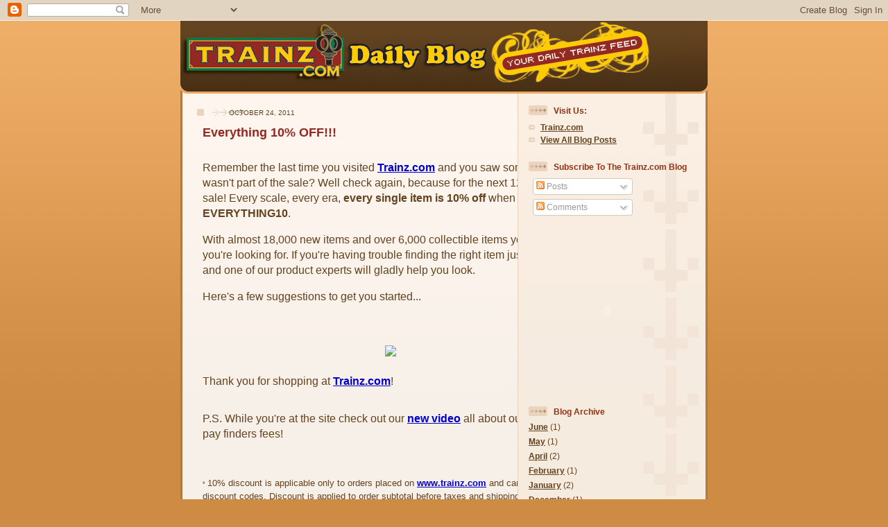

--- FILE ---
content_type: text/html; charset=UTF-8
request_url: http://blog.trainz.com/2011/10/everything-10-off.html?showComment=1644237211479
body_size: 14717
content:
<!DOCTYPE html>
<html dir='ltr' xmlns='http://www.w3.org/1999/xhtml' xmlns:b='http://www.google.com/2005/gml/b' xmlns:data='http://www.google.com/2005/gml/data' xmlns:expr='http://www.google.com/2005/gml/expr'>
<head>
<link href='https://www.blogger.com/static/v1/widgets/2944754296-widget_css_bundle.css' rel='stylesheet' type='text/css'/>
<meta content='text/html; charset=UTF-8' http-equiv='Content-Type'/>
<meta content='blogger' name='generator'/>
<link href='http://blog.trainz.com/favicon.ico' rel='icon' type='image/x-icon'/>
<link href='http://blog.trainz.com/2011/10/everything-10-off.html' rel='canonical'/>
<link rel="alternate" type="application/atom+xml" title="Trainz.com Blog - Atom" href="http://blog.trainz.com/feeds/posts/default" />
<link rel="alternate" type="application/rss+xml" title="Trainz.com Blog - RSS" href="http://blog.trainz.com/feeds/posts/default?alt=rss" />
<link rel="service.post" type="application/atom+xml" title="Trainz.com Blog - Atom" href="https://www.blogger.com/feeds/8705642795093231132/posts/default" />

<link rel="alternate" type="application/atom+xml" title="Trainz.com Blog - Atom" href="http://blog.trainz.com/feeds/2569741016333050514/comments/default" />
<!--Can't find substitution for tag [blog.ieCssRetrofitLinks]-->
<link href='http://ris.res-x.com/image.aspx?appid=trainz01&userid=stephanie@trainz.com&index=1&scheme=email_rr&campaignid=market2P&topcategory=Trains-' rel='image_src'/>
<meta content='http://blog.trainz.com/2011/10/everything-10-off.html' property='og:url'/>
<meta content='Everything 10% OFF!!!' property='og:title'/>
<meta content='Remember the last time you visited Trainz.com  and you saw something you really wanted, but it wasn&#39;t part of the sale? Well check again, be...' property='og:description'/>
<meta content='https://lh3.googleusercontent.com/blogger_img_proxy/[base64]w1200-h630-p-k-no-nu' property='og:image'/>
<title>Trainz.com Blog: Everything 10% OFF!!!</title>
<style id='page-skin-1' type='text/css'><!--
/*
-----------------------------------------------
Blogger Template Style
Name: 	  Thisaway
Designer: Dan Rubin
URL:      www.superfluousbanter.org
Date:     29 Feb 2004
Updated by: Blogger Team
----------------------------------------------- */
/* Variable definitions
====================
<Variable name="textColor" description="Text Color"
type="color" default="#634320">
<Variable name="blogTitleColor" description="Blog Title Color"
type="color" default="#fef6ee">
<Variable name="blogDescriptionColor" description="Blog Description Color"
type="color" default="#fef6ee">
<Variable name="postTitleColor" description="Post Title Color"
type="color" default="#ba8247">
<Variable name="dateHeaderColor" description="Date Header Color"
type="color" default="#c8ab8f">
<Variable name="sidebarHeaderColor" description="Sidebar Title Color"
type="color" default="#bd9e80">
<Variable name="mainLinkColor" description="Link Color"
type="color" default="#bf4e27">
<Variable name="mainVisitedLinkColor" description="Visited Link Color"
type="color" default="#8f3213">
<Variable name="sidebarLinkColor" description="Sidebar Link Color"
type="color" default="#e2a059">
<Variable name="sidebarVisitedLinkColor"
description="Sidebar Visited Link Color"
type="color" default="#ba742a">
<Variable name="bodyFont" description="Text Font"
type="font" default="normal normal 100% Helvetica,Arial,Verdana,'Trebuchet MS', Sans-serif">
<Variable name="headerFont" description="Sidebar Title Font"
type="font"
default="normal bold 100% Helvetica,Arial,Verdana,'Trebuchet MS', Sans-serif">
<Variable name="pageTitleFont" description="Blog Title Font"
type="font"
default="normal bold 200% Helvetica,Arial,Verdana,'Trebuchet MS', Sans-serif">
<Variable name="blogDescriptionFont" description="Blog Description Font"
type="font"
default="normal normal 80% Helvetica,Arial,Verdana,'Trebuchet MS', Sans-serif">
<Variable name="startSide" description="Start side in blog language"
type="automatic" default="left">
<Variable name="endSide" description="End side in blog language"
type="automatic" default="right">
*/
/* global
----------------------------------------------- */
body {
margin: 0;
text-align: center;
min-width: 760px;
background: #ce8b43 url(http://www.blogblog.com/thisaway/bg_body.gif) repeat-x left top;
color: #634320;
font-size: small;
}
blockquote {
margin: 0;
padding-top: 0;
padding-right: 10px;
padding-bottom: 0;
padding-left: 10px;
border-left: 6px solid #f7e8d8;
border-right: 6px solid #f7e8d8;
color: #942923;
}
code {
color: #942923;
}
hr {
display: none;
}
/* layout
----------------------------------------------- */
#outer-wrapper {
margin: 0 auto;
width: 760px;
text-align: left;
font: normal normal 100% Helvetica,Arial,Verdana,'Trebuchet MS', Sans-serif;
}
#header-wrapper {
padding-bottom: 15px;
background: url(http://www.blogblog.com/thisaway/bg_header_bottom.gif) no-repeat left bottom;
}
#header {
background: #634320 url(http://www.blogblog.com/thisaway/bg_header.gif) repeat-x left bottom;
}
#content-wrapper {
position: relative;
width: 760px;
background: #f7f0e9 url(http://www.blogblog.com/thisaway/bg_main_wrapper.gif) repeat-y left top;
}
#main-wrapper {
display: inline; /* fixes a strange ie margin bug */
float: left;
margin-top: 0;
margin-right: 0;
margin-bottom: 0;
margin-left: 3px;
padding: 0;
width: 483px;
word-wrap: break-word; /* fix for long text breaking sidebar float in IE */
overflow: hidden;     /* fix for long non-text content breaking IE sidebar float */
}
#main {
padding-top: 22px;
padding-right: 8px;
padding-bottom: 0;
padding-left: 8px;
background: url(http://www.blogblog.com/thisaway/bg_content.gif) repeat-x left top;
}
.post {
margin-top: 5px;
margin-right: 8px;
margin-bottom: 25px;
margin-left: 21px;
padding: 5;
border-bottom: 5px solid #f7e8d8;
}
#comments {
margin-top: 0;
margin-right: 16px;
margin-bottom: 14px;
margin-left: 29px;
padding: 10px;
border: 1px solid #f0e0ce;
background-color: #f5ede4;
}
#sidebar-wrapper {
display: inline; /* fixes a strange ie margin bug */
float: right;
margin-top: 0;
margin-right: 3px;
margin-bottom: 0;
margin-left: 0;
width: 269px;
color: #634320;
line-height: 1.4em;
font-size: 90%;
background: url(http://www.blogblog.com/thisaway/bg_sidebar.gif) repeat-x left top;
word-wrap: break-word; /* fix for long text breaking sidebar float in IE */
overflow: hidden;     /* fix for long non-text content breaking IE sidebar float */
}
#sidebar {
padding-top: 7px;
padding-right: 11px;
padding-bottom: 0;
padding-left: 14px;
background: url(http://www.blogblog.com/thisaway/bg_sidebar_arrow.gif) repeat-y 179px 0;
}
#sidebar .widget {
margin-bottom: 20px;
}
#footer-wrapper {
padding-top: 15px;
background: url(http://www.blogblog.com/thisaway/bg_footer_top.gif) no-repeat left top;
clear: both;
}
#footer {
background: #493015 url(http://www.blogblog.com/thisaway/bg_footer.gif) repeat-x left top;
text-align: center;
min-height: 2em;
}
/* headings
----------------------------------------------- */
#header h1 {
margin: 0;
padding-top: 24px;
padding-right: 0;
padding-bottom: 0;
padding-left: 84px;
background: url(http://www.blogblog.com/thisaway/icon_header_left.gif) no-repeat 16px 26px;
}
h2.date-header {
margin: 0;
padding-top: 0;
padding-right: 0;
padding-bottom: 0;
padding-left: 29px;
text-transform: uppercase;
color: #634320;
background: url(http://www.blogblog.com/thisaway/icon_date.gif) no-repeat 13px 0;
font-size: 80%;
font-weight: normal;
}
.date-header span {
margin-top: 0;
margin-right: 0;
margin-bottom: 0;
margin-left: 5px;
padding-top: 0;
padding-right: 25px;
padding-bottom: 0;
padding-left: 25px;
background: url(http://www.blogblog.com/thisaway/bg_date.gif) no-repeat left 0;
}
.sidebar h2 {
padding-top: 1px;
padding-right: 0;
padding-bottom: 0;
padding-left: 36px;
color: #8f3213;
background: url(http://www.blogblog.com/thisaway/icon_sidebar_heading_left.gif) no-repeat left 45%;
font: normal bold 100% Helvetica,Arial,Verdana,'Trebuchet MS', Sans-serif;
}
.sidebar .Profile h2 {
color: #957252;
background: url(http://www.blogblog.com/thisaway/icon_sidebar_profileheading_left.gif) no-repeat left 45%;
}
.post h3 {
margin-top: 13px;
margin-right: 0;
margin-bottom: 13px;
margin-left: 0;
padding: 0;
color: #942923;
font-size: 140%;
}
.post h3 a, .post h3 a:visited {
color: #942923;
}
#comments h4 {
margin-top: 0;
font-size: 120%;
}
/* text
----------------------------------------------- */
#header h1 {
color: #fef6ee;
font: normal bold 200% Helvetica,Arial,Verdana,'Trebuchet MS', Sans-serif;
}
#header .description {
margin: 0;
padding-top: 7px;
padding-right: 16px;
padding-bottom: 0;
padding-left: 84px;
color: #fef6ee;
font: normal normal 80% Helvetica,Arial,Verdana,'Trebuchet MS', Sans-serif;
}
.post-body p {
line-height: 1.4em;
/* Fix bug in IE5/Win with italics in posts */
height: 1%;
overflow: visible;
}
.post-footer {
margin-top: 10px;
font-size: 80%;
color: #634320;
}
.uncustomized-post-template .post-footer {
text-align: right;
}
.uncustomized-post-template .post-footer .post-author,
.uncustomized-post-template .post-footer .post-timestamp {
display: block;
float: left;
text-align: left;
margin-right: 4px;
}
p.comment-author {
font-size: 83%;
}
.deleted-comment {
font-style:italic;
color:gray;
}
.comment-body p {
line-height: 1.4em;
}
.feed-links {
clear: both;
line-height: 2.5em;
margin-bottom: 0.5em;
margin-left: 29px;
}
#footer .widget {
margin: 0;
padding-top: 0;
padding-right: 0;
padding-bottom: 15px;
padding-left: 55px;
color: #fef6ee;
font-size: 90%;
line-height: 1.4em;
background: url(http://www.blogblog.com/thisaway/icon_footer.gif) no-repeat 16px 0;
}
/* lists
----------------------------------------------- */
.post ul {
padding-left: 32px;
list-style-type: none;
line-height: 1.4em;
}
.post li {
padding-top: 0;
padding-right: 0;
padding-bottom: 4px;
padding-left: 17px;
background: url(http://www.blogblog.com/thisaway/icon_list_item_left.gif) no-repeat left 3px;
}
#comments ul {
margin: 0;
padding: 0;
list-style-type: none;
}
#comments li {
padding-top: 0;
padding-right: 0;
padding-bottom: 1px;
padding-left: 17px;
background: url(http://www.blogblog.com/thisaway/icon_comment_left.gif) no-repeat left 3px;
}
.sidebar ul {
padding: 0;
list-style-type: none;
line-height: 1.2em;
margin-left: 0;
}
.sidebar li {
padding-top: 0;
padding-right: 0;
padding-bottom: 4px;
padding-left: 17px;
background: url(http://www.blogblog.com/thisaway/icon_list_item.gif) no-repeat left 3px;
}
#blog-pager-newer-link {
float: left;
margin-left: 29px;
}
#blog-pager-older-link {
float: right;
margin-right: 16px;
}
#blog-pager {
text-align: center;
}
/* links
----------------------------------------------- */
a {
color: #bf4e27;
font-weight: bold;
}
a:hover {
color: #8f3213;
}
a.comment-link {
/* ie5.0/win doesn't apply padding to inline elements,
so we hide these two declarations from it */
background/* */:/**/url(http://www.blogblog.com/thisaway/icon_comment_left.gif) no-repeat left 45%;
padding-left: 14px;
}
html>body a.comment-link {
/* respecified, for ie5/mac's benefit */
background: url(http://www.blogblog.com/thisaway/icon_comment_left.gif) no-repeat left 45%;
padding-left: 14px;
}
.sidebar a {
color: #634320;
}
.sidebar a:hover {
color: #ba742a;
}
#header h1 a {
color: #fef6ee;
text-decoration: none;
}
#header h1 a:hover {
color: #d9c6b4;
}
.post h3 a {
text-decoration: none;
}
a img {
border-width: 0;
}
.clear {
clear: both;
line-height: 0;
height: 0;
}
.profile-textblock {
clear: both;
margin-bottom: 10px;
margin-left: 0;
}
.profile-img {
float: left;
margin-top: 0;
margin-right: 5px;
margin-bottom: 5px;
margin-left: 0;
padding: 3px;
border: 1px solid #ebd4bd;
}
.profile-link {
padding-top: 0;
padding-right: 0;
padding-bottom: 0;
padding-left: 17px;
background: url(http://www.blogblog.com/thisaway_blue/icon_profile_left.gif) no-repeat left 0;
}
/** Page structure tweaks for layout editor wireframe */
body#layout #main,
body#layout #sidebar {
padding: 0;
}

--></style>
<link href='https://www.blogger.com/dyn-css/authorization.css?targetBlogID=8705642795093231132&amp;zx=42895659-67fb-49dd-9ac1-edbec94c33de' media='none' onload='if(media!=&#39;all&#39;)media=&#39;all&#39;' rel='stylesheet'/><noscript><link href='https://www.blogger.com/dyn-css/authorization.css?targetBlogID=8705642795093231132&amp;zx=42895659-67fb-49dd-9ac1-edbec94c33de' rel='stylesheet'/></noscript>
<meta name='google-adsense-platform-account' content='ca-host-pub-1556223355139109'/>
<meta name='google-adsense-platform-domain' content='blogspot.com'/>

<!-- data-ad-client=ca-pub-6222334018883029 -->

</head>
<body>
<div class='navbar section' id='navbar'><div class='widget Navbar' data-version='1' id='Navbar1'><script type="text/javascript">
    function setAttributeOnload(object, attribute, val) {
      if(window.addEventListener) {
        window.addEventListener('load',
          function(){ object[attribute] = val; }, false);
      } else {
        window.attachEvent('onload', function(){ object[attribute] = val; });
      }
    }
  </script>
<div id="navbar-iframe-container"></div>
<script type="text/javascript" src="https://apis.google.com/js/platform.js"></script>
<script type="text/javascript">
      gapi.load("gapi.iframes:gapi.iframes.style.bubble", function() {
        if (gapi.iframes && gapi.iframes.getContext) {
          gapi.iframes.getContext().openChild({
              url: 'https://www.blogger.com/navbar/8705642795093231132?po\x3d2569741016333050514\x26origin\x3dhttp://blog.trainz.com',
              where: document.getElementById("navbar-iframe-container"),
              id: "navbar-iframe"
          });
        }
      });
    </script><script type="text/javascript">
(function() {
var script = document.createElement('script');
script.type = 'text/javascript';
script.src = '//pagead2.googlesyndication.com/pagead/js/google_top_exp.js';
var head = document.getElementsByTagName('head')[0];
if (head) {
head.appendChild(script);
}})();
</script>
</div></div>
<div id='outer-wrapper'><div id='wrap2'>
<!-- skip links for text browsers -->
<span id='skiplinks' style='display:none;'>
<a href='#main'>skip to main </a> |
      <a href='#sidebar'>skip to sidebar</a>
</span>
<div id='header-wrapper'>
<div class='header section' id='header'><div class='widget Header' data-version='1' id='Header1'>
<div id='header-inner'>
<a href='http://blog.trainz.com/' style='display: block'>
<img alt='Trainz.com Blog' height='90px; ' id='Header1_headerimg' src='http://local.trainz.com/images/dailyblog.gif' style='display: block' width='730px; '/>
</a>
</div>
</div></div>
</div>
<div id='content-wrapper'>
<div id='crosscol-wrapper' style='text-align:center'>
<div class='crosscol no-items section' id='crosscol'></div>
</div>
<div id='main-wrapper'>
<div class='main section' id='main'><div class='widget Blog' data-version='1' id='Blog1'>
<div class='blog-posts hfeed'>

          <div class="date-outer">
        
<h2 class='date-header'><span>October 24, 2011</span></h2>

          <div class="date-posts">
        
<div class='post-outer'>
<div class='post hentry uncustomized-post-template' itemprop='blogPost' itemscope='itemscope' itemtype='http://schema.org/BlogPosting'>
<meta content='http://ris.res-x.com/image.aspx?appid=trainz01&userid=stephanie@trainz.com&index=1&scheme=email_rr&campaignid=market2P&topcategory=Trains-' itemprop='image_url'/>
<meta content='8705642795093231132' itemprop='blogId'/>
<meta content='2569741016333050514' itemprop='postId'/>
<a name='2569741016333050514'></a>
<h3 class='post-title entry-title' itemprop='name'>
Everything 10% OFF!!!
</h3>
<div class='post-header'>
<div class='post-header-line-1'></div>
</div>
<div class='post-body entry-content' id='post-body-2569741016333050514' itemprop='description articleBody'>
<div style="text-align: -webkit-auto;"><span class="Apple-style-span" style="border-collapse: collapse; font-family: arial, sans-serif; font-size: 13px; "><table align="center" border="0" cellpadding="0" cellspacing="0" style="width: 650px; "><tbody><tr style="font-family: Verdana, Arial, Helvetica, sans-serif; font-size: 12pt; font-style: normal; font-weight: normal; "><td colspan="2" style="margin-top: 0px; margin-right: 0px; margin-bottom: 0px; margin-left: 0px; font-family: arial, sans-serif; "><p style="font-family: Verdana, Arial, Helvetica, sans-serif; font-size: 12pt; font-style: normal; font-weight: normal; font-variant: normal; ">Remember the last time you visited <a href="http://www.trainz.com/" style="color: rgb(0, 0, 204); " target="_blank" title="Trainz.com">Trainz.com</a> and you saw something you really wanted, but it wasn't part of the sale? Well check again, because for the next 12 days everything at <a href="http://www.trainz.com/" style="color: rgb(0, 0, 204); " target="_blank" title="Trainz.com">Trainz.com</a> is on sale! Every scale, every era, <strong>every single item is 10% off</strong> when you use the coupon code <strong>EVERYTHING10</strong>.</p><p style="font-family: Verdana, Arial, Helvetica, sans-serif; font-size: 12pt; font-style: normal; font-weight: normal; font-variant: normal; ">With almost 18,000 new items and over 6,000 collectible items you're almost guaranteed to find what you're looking for. If you're having trouble finding the right item just give us a call <a href="tel:%28866-285-5840%20Ext%202" style="color: rgb(0, 0, 204); " target="_blank" value="+18662855840">(866-285-5840 Ext 2</a>) and one of our product experts will gladly help you look.</p><p style="font-family: Verdana, Arial, Helvetica, sans-serif; font-size: 12pt; font-style: normal; font-weight: normal; font-variant: normal; ">Here's a few suggestions to get you started...</p><p style="font-family: Verdana, Arial, Helvetica, sans-serif; font-size: 12pt; font-style: normal; font-weight: normal; font-variant: normal; "><br /></p><table border="0" cellpadding="0" cellspacing="5" style="width: 721px; "><tbody><tr><td valign="top" width="25%" style="margin-top: 0px; margin-right: 0px; margin-bottom: 0px; margin-left: 0px; font-family: arial, sans-serif; "><div align="center"><span><a href="http://ris.res-x.com/?appid=trainz01&amp;index=1&amp;userid=stephanie@trainz.com&amp;scheme=email_rr&amp;campaignid=market2P" style="color: rgb(0, 0, 204); " target="_blank"><img border="0" src="http://ris.res-x.com/image.aspx?appid=trainz01&amp;userid=stephanie@trainz.com&amp;index=1&amp;scheme=email_rr&amp;campaignid=market2P&amp;topcategory=Trains-" /></a></span></div></td><td valign="top" width="25%" style="margin-top: 0px; margin-right: 0px; margin-bottom: 0px; margin-left: 0px; font-family: arial, sans-serif; "><div align="center"><span><a href="http://ris.res-x.com/?appid=trainz01&amp;index=2&amp;userid=stephanie@trainz.com&amp;scheme=email_rr&amp;campaignid=market2P" style="color: rgb(0, 0, 204); " target="_blank"><img border="0" src="http://ris.res-x.com/image.aspx?appid=trainz01&amp;userid=stephanie@trainz.com&amp;index=2&amp;scheme=email_rr&amp;campaignid=market2P&amp;topcategory=Trains-" /></a></span></div></td><td valign="top" width="25%" style="margin-top: 0px; margin-right: 0px; margin-bottom: 0px; margin-left: 0px; font-family: arial, sans-serif; "><div align="center"><span><a href="http://ris.res-x.com/?appid=trainz01&amp;index=3&amp;userid=stephanie@trainz.com&amp;scheme=email_rr&amp;campaignid=market2P" style="color: rgb(0, 0, 204); " target="_blank"><img border="0" src="http://ris.res-x.com/image.aspx?appid=trainz01&amp;userid=stephanie@trainz.com&amp;index=3&amp;scheme=email_rr&amp;campaignid=market2P&amp;topcategory=Trains-" /></a></span></div></td><td valign="top" width="25%" style="margin-top: 0px; margin-right: 0px; margin-bottom: 0px; margin-left: 0px; font-family: arial, sans-serif; "><div align="center"><span><a href="http://ris.res-x.com/?appid=trainz01&amp;index=4&amp;userid=stephanie@trainz.com&amp;scheme=email_rr&amp;campaignid=market2P" style="color: rgb(0, 0, 204); " target="_blank"><img border="0" src="http://ris.res-x.com/image.aspx?appid=trainz01&amp;userid=stephanie@trainz.com&amp;index=4&amp;scheme=email_rr&amp;campaignid=market2P&amp;topcategory=Trains-" /></a></span></div></td></tr></tbody></table><br />Thank you for shopping at <a href="http://model-trains.trainz.com/search?p=Q&amp;lbc=trainz&amp;ts=custom&amp;w=INSTOCK15&amp;af=&amp;method=and&amp;view=list&amp;isort=sortpercentsaved" style="color: rgb(0, 0, 204); " target="_blank" title="Trainz.com">Trainz.com</a>!<br /><br /><p></p><p style="font-family: Verdana, Arial, Helvetica, sans-serif; font-size: 12pt; font-style: normal; font-weight: normal; font-variant: normal; ">P.S. While you're at the site check out our <a href="http://www.trainz.com/skins/Skin_7/sell-your-trains.html" style="color: rgb(0, 0, 204); " target="_blank" title="New Buying Video!">new video</a> all about our buying process. Remember... We pay finders fees!<br /><br /></p></td></tr><tr><td colspan="2" style="margin-top: 0px; margin-right: 0px; margin-bottom: 0px; margin-left: 0px; font-family: arial, sans-serif; "><hr /></td></tr><tr><td colspan="2" style="margin-top: 0px; margin-right: 0px; margin-bottom: 0px; margin-left: 0px; font-family: arial, sans-serif; "><p><span style="font-size: xx-small; ">* </span>10% discount is applicable only to orders placed on <a href="http://www.trainz.com/" style="color: rgb(0, 0, 204); " target="_blank">www.trainz.com</a> and cannot be combined with any other offers or discount codes. Discount is applied to order subtotal before taxes and shipping. This offer does not apply to orders placed via eBay, or to items available via our pre-order website. Coupon code must be used at time of checkout to receive discount. Offer good now through November 1, 2011.</p></td></tr></tbody></table></span></div><span class="Apple-style-span" style="border-collapse: collapse; font-family: arial, sans-serif; font-size: 13px; "></span>
<div style='clear: both;'></div>
</div>
<div class='post-footer'>
<div class='post-footer-line post-footer-line-1'>
<span class='post-author vcard'>
Posted by
<span class='fn' itemprop='author' itemscope='itemscope' itemtype='http://schema.org/Person'>
<span itemprop='name'>Anonymous</span>
</span>
</span>
<span class='post-timestamp'>
at
<meta content='http://blog.trainz.com/2011/10/everything-10-off.html' itemprop='url'/>
<a class='timestamp-link' href='http://blog.trainz.com/2011/10/everything-10-off.html' rel='bookmark' title='permanent link'><abbr class='published' itemprop='datePublished' title='2011-10-24T13:27:00-04:00'>1:27&#8239;PM</abbr></a>
</span>
<span class='post-comment-link'>
</span>
<span class='post-icons'>
<span class='item-action'>
<a href='https://www.blogger.com/email-post/8705642795093231132/2569741016333050514' title='Email Post'>
<img alt='' class='icon-action' height='13' src='https://resources.blogblog.com/img/icon18_email.gif' width='18'/>
</a>
</span>
<span class='item-control blog-admin pid-1532722990'>
<a href='https://www.blogger.com/post-edit.g?blogID=8705642795093231132&postID=2569741016333050514&from=pencil' title='Edit Post'>
<img alt='' class='icon-action' height='18' src='https://resources.blogblog.com/img/icon18_edit_allbkg.gif' width='18'/>
</a>
</span>
</span>
<div class='post-share-buttons goog-inline-block'>
</div>
</div>
<div class='post-footer-line post-footer-line-2'>
<span class='post-labels'>
</span>
</div>
<div class='post-footer-line post-footer-line-3'>
<span class='post-location'>
</span>
</div>
</div>
</div>
<div class='comments' id='comments'>
<a name='comments'></a>
<h4>19 comments:</h4>
<div id='Blog1_comments-block-wrapper'>
<dl class='avatar-comment-indent' id='comments-block'>
<dt class='comment-author ' id='c3537802192002800212'>
<a name='c3537802192002800212'></a>
<div class="avatar-image-container avatar-stock"><span dir="ltr"><a href="https://www.blogger.com/profile/07459485385044409162" target="" rel="nofollow" onclick="" class="avatar-hovercard" id="av-3537802192002800212-07459485385044409162"><img src="//www.blogger.com/img/blogger_logo_round_35.png" width="35" height="35" alt="" title="Manoj Gupta">

</a></span></div>
<a href='https://www.blogger.com/profile/07459485385044409162' rel='nofollow'>Manoj Gupta</a>
said...
</dt>
<dd class='comment-body' id='Blog1_cmt-3537802192002800212'>
<p>
very interesting, good job and thanks for sharing such a good blog.<br /><a href="https://www.rogws.com/index.php" title="RO water purifier with alkaline" rel="nofollow">Best Water Purifier and Alkaline Water Ionizer</a><br /><br /><br /><br /><br /><br /><br /><br /><br /><br /><br /><br /><br />
</p>
</dd>
<dd class='comment-footer'>
<span class='comment-timestamp'>
<a href='http://blog.trainz.com/2011/10/everything-10-off.html?showComment=1608465388046#c3537802192002800212' title='comment permalink'>
December 20, 2020 at 6:56&#8239;AM
</a>
<span class='item-control blog-admin pid-491007800'>
<a class='comment-delete' href='https://www.blogger.com/comment/delete/8705642795093231132/3537802192002800212' title='Delete Comment'>
<img src='https://resources.blogblog.com/img/icon_delete13.gif'/>
</a>
</span>
</span>
</dd>
<dt class='comment-author ' id='c1734888242917972002'>
<a name='c1734888242917972002'></a>
<div class="avatar-image-container avatar-stock"><span dir="ltr"><a href="https://internation.in" target="" rel="nofollow" onclick=""><img src="//resources.blogblog.com/img/blank.gif" width="35" height="35" alt="" title="Internation">

</a></span></div>
<a href='https://internation.in' rel='nofollow'>Internation</a>
said...
</dt>
<dd class='comment-body' id='Blog1_cmt-1734888242917972002'>
<p>
Thanks for sharing nice stuff.
</p>
</dd>
<dd class='comment-footer'>
<span class='comment-timestamp'>
<a href='http://blog.trainz.com/2011/10/everything-10-off.html?showComment=1614409278421#c1734888242917972002' title='comment permalink'>
February 27, 2021 at 2:01&#8239;AM
</a>
<span class='item-control blog-admin pid-1532722990'>
<a class='comment-delete' href='https://www.blogger.com/comment/delete/8705642795093231132/1734888242917972002' title='Delete Comment'>
<img src='https://resources.blogblog.com/img/icon_delete13.gif'/>
</a>
</span>
</span>
</dd>
<dt class='comment-author ' id='c1472429374917325828'>
<a name='c1472429374917325828'></a>
<div class="avatar-image-container avatar-stock"><span dir="ltr"><a href="https://www.blogger.com/profile/12300622455684150663" target="" rel="nofollow" onclick="" class="avatar-hovercard" id="av-1472429374917325828-12300622455684150663"><img src="//www.blogger.com/img/blogger_logo_round_35.png" width="35" height="35" alt="" title="9xflix">

</a></span></div>
<a href='https://www.blogger.com/profile/12300622455684150663' rel='nofollow'>9xflix</a>
said...
</dt>
<dd class='comment-body' id='Blog1_cmt-1472429374917325828'>
<p>
ty for this post<br /><br /><br /><br /> <a href="https://9xflixs.xyz/free-fire-redeem-code-today/" rel="nofollow">Free Fire Redeem Code</a> 
</p>
</dd>
<dd class='comment-footer'>
<span class='comment-timestamp'>
<a href='http://blog.trainz.com/2011/10/everything-10-off.html?showComment=1635878398746#c1472429374917325828' title='comment permalink'>
November 2, 2021 at 2:39&#8239;PM
</a>
<span class='item-control blog-admin pid-1147511651'>
<a class='comment-delete' href='https://www.blogger.com/comment/delete/8705642795093231132/1472429374917325828' title='Delete Comment'>
<img src='https://resources.blogblog.com/img/icon_delete13.gif'/>
</a>
</span>
</span>
</dd>
<dt class='comment-author ' id='c5951086600970220534'>
<a name='c5951086600970220534'></a>
<div class="avatar-image-container vcard"><span dir="ltr"><a href="https://www.blogger.com/profile/10312850799801040599" target="" rel="nofollow" onclick="" class="avatar-hovercard" id="av-5951086600970220534-10312850799801040599"><img src="https://resources.blogblog.com/img/blank.gif" width="35" height="35" class="delayLoad" style="display: none;" longdesc="//blogger.googleusercontent.com/img/b/R29vZ2xl/AVvXsEji0B1DSXqDWuGrLECuPHI139PBZCsiFL2lTB-7TDQoAMW_ju43t4C-fvPsh6r6VFOxJ4MqwYuG2tPzlmCMrVWoq_4W1rkUgcY0QdAQVcH1z2adCZxc4YwBEYUzm915Jg/s45-c/me.jpg" alt="" title="Editorial Staff">

<noscript><img src="//blogger.googleusercontent.com/img/b/R29vZ2xl/AVvXsEji0B1DSXqDWuGrLECuPHI139PBZCsiFL2lTB-7TDQoAMW_ju43t4C-fvPsh6r6VFOxJ4MqwYuG2tPzlmCMrVWoq_4W1rkUgcY0QdAQVcH1z2adCZxc4YwBEYUzm915Jg/s45-c/me.jpg" width="35" height="35" class="photo" alt=""></noscript></a></span></div>
<a href='https://www.blogger.com/profile/10312850799801040599' rel='nofollow'>Editorial Staff</a>
said...
</dt>
<dd class='comment-body' id='Blog1_cmt-5951086600970220534'>
<p>
Wow! nice article thanks for a informative article. I would surely share this information with my friends<a href="https://www.mstvlife.com/2022/01/filmyhit-2022-free-hd-filmyhit-punjabi-movies.html" rel="nofollow">Filmyhit </a><br /><a href="https://www.mstvlife.com/2022/01/dvdvilla-2022-latest-dvdvillain.html" rel="nofollow">DVDVilla </a><br /><a href="https://www.mstvlife.com/2022/01/movieswood-2022-latest-telugu-movie.html" rel="nofollow">Movieswood </a><br /><a href="https://www.mstvlife.com/2022/01/hdmovieshub-2022-download-300mb-720p.html" rel="nofollow">HDMoviesHub 2022 </a><br /><a href="https://www.mstvlife.com/2022/01/bollyshare-2022-bollyshareonline.html" rel="nofollow">Bollyshare </a><br /> <a href="https://www.mstvlife.com/2022/01/jio-rockers-2022-tamil-dubbed-movies.html" rel="nofollow">Jio Rockers </a>
</p>
</dd>
<dd class='comment-footer'>
<span class='comment-timestamp'>
<a href='http://blog.trainz.com/2011/10/everything-10-off.html?showComment=1642580780930#c5951086600970220534' title='comment permalink'>
January 19, 2022 at 3:26&#8239;AM
</a>
<span class='item-control blog-admin pid-872176290'>
<a class='comment-delete' href='https://www.blogger.com/comment/delete/8705642795093231132/5951086600970220534' title='Delete Comment'>
<img src='https://resources.blogblog.com/img/icon_delete13.gif'/>
</a>
</span>
</span>
</dd>
<dt class='comment-author ' id='c3530638130734338176'>
<a name='c3530638130734338176'></a>
<div class="avatar-image-container avatar-stock"><span dir="ltr"><a href="https://www.blogger.com/profile/10735128979375119267" target="" rel="nofollow" onclick="" class="avatar-hovercard" id="av-3530638130734338176-10735128979375119267"><img src="//www.blogger.com/img/blogger_logo_round_35.png" width="35" height="35" alt="" title="Unknown">

</a></span></div>
<a href='https://www.blogger.com/profile/10735128979375119267' rel='nofollow'>Unknown</a>
said...
</dt>
<dd class='comment-body' id='Blog1_cmt-3530638130734338176'>
<p>
Thanks for this post. It is very interesting and joyful experiment.<br /><br /><a href="https://www.mstvlife.com/2022/01/katmoviehd-2022-latest-katmoviehd.html" rel="nofollow">KatmovieHD </a><br /><a href="https://www.mstvlife.com/2022/01/moviespur-2022-free-hd-moviespur-new-movies-download.html" rel="nofollow">Moviespur</a><br /><a href="https://www.mstvlife.com/2022/01/dvdplay-club-2022-dvdplay-in-malayalam-movies-download.html" rel="nofollow">DVDPLay</a><br /><br />     <a href="https://www.mstvlife.com/2022/01/todaypk-2022-latest-hd-telugu-bollywood.html" rel="nofollow">Todaypk </a><br /><a href="https://www.mstvlife.com/2022/01/123movies-2022-free-hd-123movies.html" rel="nofollow">123Movies </a><br /><a href="https://www.mstvlife.com/2022/01/7starhd-2022-free-hd-mp4-movies.html" rel="nofollow">7StarHD </a><br /><a href="https://www.mstvlife.com/2022/01/9xmovies-2022-hd-mp4.html" rel="nofollow">9xMovies </a>
</p>
</dd>
<dd class='comment-footer'>
<span class='comment-timestamp'>
<a href='http://blog.trainz.com/2011/10/everything-10-off.html?showComment=1642580914603#c3530638130734338176' title='comment permalink'>
January 19, 2022 at 3:28&#8239;AM
</a>
<span class='item-control blog-admin pid-457880878'>
<a class='comment-delete' href='https://www.blogger.com/comment/delete/8705642795093231132/3530638130734338176' title='Delete Comment'>
<img src='https://resources.blogblog.com/img/icon_delete13.gif'/>
</a>
</span>
</span>
</dd>
<dt class='comment-author ' id='c8588860417794788621'>
<a name='c8588860417794788621'></a>
<div class="avatar-image-container avatar-stock"><span dir="ltr"><img src="//resources.blogblog.com/img/blank.gif" width="35" height="35" alt="" title="Doctor">

</span></div>
Doctor
said...
</dt>
<dd class='comment-body' id='Blog1_cmt-8588860417794788621'>
<p>
Wo sunlega <a href="https://besturlshortner.wordpress.com/2022/02/05/about/" rel="nofollow">Chanda</a>
</p>
</dd>
<dd class='comment-footer'>
<span class='comment-timestamp'>
<a href='http://blog.trainz.com/2011/10/everything-10-off.html?showComment=1644093120708#c8588860417794788621' title='comment permalink'>
February 5, 2022 at 3:32&#8239;PM
</a>
<span class='item-control blog-admin pid-1532722990'>
<a class='comment-delete' href='https://www.blogger.com/comment/delete/8705642795093231132/8588860417794788621' title='Delete Comment'>
<img src='https://resources.blogblog.com/img/icon_delete13.gif'/>
</a>
</span>
</span>
</dd>
<dt class='comment-author ' id='c4992077348268793512'>
<a name='c4992077348268793512'></a>
<div class="avatar-image-container avatar-stock"><span dir="ltr"><img src="//resources.blogblog.com/img/blank.gif" width="35" height="35" alt="" title="Hemant Biswa">

</span></div>
Hemant Biswa
said...
</dt>
<dd class='comment-body' id='Blog1_cmt-4992077348268793512'>
<p>
Really this is a great post i am glad to be here and reading this post made my day thanks for sharing this info with us.<br /><br /><a href="https://www.mcezone.com/9xmovies/" rel="nofollow">9xmovies</a><br /><a href="https://www.mcezone.com/filmy4wap/" rel="nofollow">Filmy4wap</a><br /><a href="https://www.mcezone.com/khatrimaza-movies-download/" rel="nofollow">Khatrimaza</a><br /><a href="https://www.mcezone.com/xmovies8-movies/" rel="nofollow">Xmovies8</a><br /><a href="https://www.mcezone.com/movierulz/" rel="nofollow">Movierulz</a><br /><a href="https://www.mcezone.com/downloadhub-movies/" rel="nofollow">DownloadHub</a><br /><a href="https://www.mcezone.com/tamilrockers/" rel="nofollow">TamilRocker</a><br /><a href="https://www.mcezone.com/putlockers/" rel="nofollow">Putlockers</a><br /><a href="https://www.mcezone.com/jio-rockers/" rel="nofollow">JioRockers</a>
</p>
</dd>
<dd class='comment-footer'>
<span class='comment-timestamp'>
<a href='http://blog.trainz.com/2011/10/everything-10-off.html?showComment=1644237211479#c4992077348268793512' title='comment permalink'>
February 7, 2022 at 7:33&#8239;AM
</a>
<span class='item-control blog-admin pid-1532722990'>
<a class='comment-delete' href='https://www.blogger.com/comment/delete/8705642795093231132/4992077348268793512' title='Delete Comment'>
<img src='https://resources.blogblog.com/img/icon_delete13.gif'/>
</a>
</span>
</span>
</dd>
<dt class='comment-author ' id='c2580301101217423831'>
<a name='c2580301101217423831'></a>
<div class="avatar-image-container avatar-stock"><span dir="ltr"><img src="//resources.blogblog.com/img/blank.gif" width="35" height="35" alt="" title="Anonymous">

</span></div>
Anonymous
said...
</dt>
<dd class='comment-body' id='Blog1_cmt-2580301101217423831'>
<p>
<a href="https://www.cessind.org/how-to-delete-phonepe-account/" rel="nofollow">how to delete phonepe account</a>
</p>
</dd>
<dd class='comment-footer'>
<span class='comment-timestamp'>
<a href='http://blog.trainz.com/2011/10/everything-10-off.html?showComment=1644554970458#c2580301101217423831' title='comment permalink'>
February 10, 2022 at 11:49&#8239;PM
</a>
<span class='item-control blog-admin pid-1532722990'>
<a class='comment-delete' href='https://www.blogger.com/comment/delete/8705642795093231132/2580301101217423831' title='Delete Comment'>
<img src='https://resources.blogblog.com/img/icon_delete13.gif'/>
</a>
</span>
</span>
</dd>
<dt class='comment-author ' id='c2154223602068208152'>
<a name='c2154223602068208152'></a>
<div class="avatar-image-container avatar-stock"><span dir="ltr"><a href="https://www.blogger.com/profile/03772451281700217744" target="" rel="nofollow" onclick="" class="avatar-hovercard" id="av-2154223602068208152-03772451281700217744"><img src="//www.blogger.com/img/blogger_logo_round_35.png" width="35" height="35" alt="" title="igoal88">

</a></span></div>
<a href='https://www.blogger.com/profile/03772451281700217744' rel='nofollow'>igoal88</a>
said...
</dt>
<dd class='comment-body' id='Blog1_cmt-2154223602068208152'>
<p>
Thanks for such useful and informative content.<br /><a href="https://www.igoal-88.com/entrance/" rel="nofollow"> ทางเข&#3657;าเล&#3656;น igoal </a>
</p>
</dd>
<dd class='comment-footer'>
<span class='comment-timestamp'>
<a href='http://blog.trainz.com/2011/10/everything-10-off.html?showComment=1645153338710#c2154223602068208152' title='comment permalink'>
February 17, 2022 at 10:02&#8239;PM
</a>
<span class='item-control blog-admin pid-1052449374'>
<a class='comment-delete' href='https://www.blogger.com/comment/delete/8705642795093231132/2154223602068208152' title='Delete Comment'>
<img src='https://resources.blogblog.com/img/icon_delete13.gif'/>
</a>
</span>
</span>
</dd>
<dt class='comment-author ' id='c1926585998538078166'>
<a name='c1926585998538078166'></a>
<div class="avatar-image-container avatar-stock"><span dir="ltr"><img src="//resources.blogblog.com/img/blank.gif" width="35" height="35" alt="" title="Anonymous">

</span></div>
Anonymous
said...
</dt>
<dd class='comment-body' id='Blog1_cmt-1926585998538078166'>
<p>
<a href="https://techgyati.in/khatrimaza-hindi-dubbed-movies-full-hd-480p-720p-free/" rel="nofollow">khatrimaza &#8211; Hindi Dubbed Movies Full HD 480p 720p free</a>
</p>
</dd>
<dd class='comment-footer'>
<span class='comment-timestamp'>
<a href='http://blog.trainz.com/2011/10/everything-10-off.html?showComment=1646416739191#c1926585998538078166' title='comment permalink'>
March 4, 2022 at 12:58&#8239;PM
</a>
<span class='item-control blog-admin pid-1532722990'>
<a class='comment-delete' href='https://www.blogger.com/comment/delete/8705642795093231132/1926585998538078166' title='Delete Comment'>
<img src='https://resources.blogblog.com/img/icon_delete13.gif'/>
</a>
</span>
</span>
</dd>
<dt class='comment-author ' id='c77012732148663150'>
<a name='c77012732148663150'></a>
<div class="avatar-image-container avatar-stock"><span dir="ltr"><a href="https://vijaysolution.com/kgf-chapter-2-download-hd-movie-480p/" target="" rel="nofollow" onclick=""><img src="//resources.blogblog.com/img/blank.gif" width="35" height="35" alt="" title="Vijay kumar">

</a></span></div>
<a href='https://vijaysolution.com/kgf-chapter-2-download-hd-movie-480p/' rel='nofollow'>Vijay kumar</a>
said...
</dt>
<dd class='comment-body' id='Blog1_cmt-77012732148663150'>
<p>
Nice post
</p>
</dd>
<dd class='comment-footer'>
<span class='comment-timestamp'>
<a href='http://blog.trainz.com/2011/10/everything-10-off.html?showComment=1650008542220#c77012732148663150' title='comment permalink'>
April 15, 2022 at 3:42&#8239;AM
</a>
<span class='item-control blog-admin pid-1532722990'>
<a class='comment-delete' href='https://www.blogger.com/comment/delete/8705642795093231132/77012732148663150' title='Delete Comment'>
<img src='https://resources.blogblog.com/img/icon_delete13.gif'/>
</a>
</span>
</span>
</dd>
<dt class='comment-author ' id='c4870391329095490217'>
<a name='c4870391329095490217'></a>
<div class="avatar-image-container avatar-stock"><span dir="ltr"><a href="https://awazeuttarpradesh.com/downloadhub/" target="" rel="nofollow" onclick=""><img src="//resources.blogblog.com/img/blank.gif" width="35" height="35" alt="" title="download hub">

</a></span></div>
<a href='https://awazeuttarpradesh.com/downloadhub/' rel='nofollow'>download hub</a>
said...
</dt>
<dd class='comment-body' id='Blog1_cmt-4870391329095490217'>
<p>
I read your blog and saw that you had shared very important information with all of us, you have done this work which is a great work for all of us, and for this I thank you from my heart.<a href="https://awazeuttarpradesh.com/downloadhub/" rel="nofollow">download hub</a>
</p>
</dd>
<dd class='comment-footer'>
<span class='comment-timestamp'>
<a href='http://blog.trainz.com/2011/10/everything-10-off.html?showComment=1652347540095#c4870391329095490217' title='comment permalink'>
May 12, 2022 at 5:25&#8239;AM
</a>
<span class='item-control blog-admin pid-1532722990'>
<a class='comment-delete' href='https://www.blogger.com/comment/delete/8705642795093231132/4870391329095490217' title='Delete Comment'>
<img src='https://resources.blogblog.com/img/icon_delete13.gif'/>
</a>
</span>
</span>
</dd>
<dt class='comment-author ' id='c4333060059220144256'>
<a name='c4333060059220144256'></a>
<div class="avatar-image-container avatar-stock"><span dir="ltr"><a href="https://www.blogger.com/profile/09227388971333405143" target="" rel="nofollow" onclick="" class="avatar-hovercard" id="av-4333060059220144256-09227388971333405143"><img src="//www.blogger.com/img/blogger_logo_round_35.png" width="35" height="35" alt="" title="&#3604;&#3641;&#3627;&#3609;&#3633;&#3591;&#3629;&#3629;&#3609;&#3652;&#3621;&#3609;&#3660;&#3615;&#3619;&#3637;">

</a></span></div>
<a href='https://www.blogger.com/profile/09227388971333405143' rel='nofollow'>ด&#3641;หน&#3633;งออนไลน&#3660;ฟร&#3637;</a>
said...
</dt>
<dd class='comment-body' id='Blog1_cmt-4333060059220144256'>
<p>
First of all I would like to say superb blog! I had a quick question which I&#8217;d<br />like to ask if you do not mind.<a href="https://popmovie888.com/" rel="nofollow" title=" ด&#3641;หน&#3633;งออนไลน&#3660;">ด&#3641;หน&#3633;งออนไลน&#3660; </a> was interested to know how you
</p>
</dd>
<dd class='comment-footer'>
<span class='comment-timestamp'>
<a href='http://blog.trainz.com/2011/10/everything-10-off.html?showComment=1672055572050#c4333060059220144256' title='comment permalink'>
December 26, 2022 at 6:52&#8239;AM
</a>
<span class='item-control blog-admin pid-1568478623'>
<a class='comment-delete' href='https://www.blogger.com/comment/delete/8705642795093231132/4333060059220144256' title='Delete Comment'>
<img src='https://resources.blogblog.com/img/icon_delete13.gif'/>
</a>
</span>
</span>
</dd>
<dt class='comment-author ' id='c7473961916119343521'>
<a name='c7473961916119343521'></a>
<div class="avatar-image-container avatar-stock"><span dir="ltr"><a href="https://www.blogger.com/profile/09438960372822466307" target="" rel="nofollow" onclick="" class="avatar-hovercard" id="av-7473961916119343521-09438960372822466307"><img src="//www.blogger.com/img/blogger_logo_round_35.png" width="35" height="35" alt="" title="sai">

</a></span></div>
<a href='https://www.blogger.com/profile/09438960372822466307' rel='nofollow'>sai</a>
said...
</dt>
<dd class='comment-body' id='Blog1_cmt-7473961916119343521'>
<p>
It&#39;s very useful information. Thank you for the information.<a href="https://tidserie.com/" rel="nofollow" title=" ด&#3641;ซ&#3637;ร&#3637;ย&#3660;ออนไลน&#3660;  "> ด&#3641;ซ&#3637;ร&#3637;ย&#3660;ออนไลน&#3660; </a>
</p>
</dd>
<dd class='comment-footer'>
<span class='comment-timestamp'>
<a href='http://blog.trainz.com/2011/10/everything-10-off.html?showComment=1672120744287#c7473961916119343521' title='comment permalink'>
December 27, 2022 at 12:59&#8239;AM
</a>
<span class='item-control blog-admin pid-1988534670'>
<a class='comment-delete' href='https://www.blogger.com/comment/delete/8705642795093231132/7473961916119343521' title='Delete Comment'>
<img src='https://resources.blogblog.com/img/icon_delete13.gif'/>
</a>
</span>
</span>
</dd>
<dt class='comment-author ' id='c6353215348719311993'>
<a name='c6353215348719311993'></a>
<div class="avatar-image-container avatar-stock"><span dir="ltr"><a href="https://srislawyer.com/protective-order-virginia-file-protective-order-va-lawyer/" target="" rel="nofollow" onclick=""><img src="//resources.blogblog.com/img/blank.gif" width="35" height="35" alt="" title="shane">

</a></span></div>
<a href='https://srislawyer.com/protective-order-virginia-file-protective-order-va-lawyer/' rel='nofollow'>shane</a>
said...
</dt>
<dd class='comment-body' id='Blog1_cmt-6353215348719311993'>
<p>
Thanks for sharing the information keep updating, looking forward to more post. Nice post ! I love its your site after reading ! thanks&#160;for&#160;sharing. Really this is a great post I am glad to be here and reading this post made my day thanks for sharing this info with us.<br /><a href="https://srislawyer.com/divorce-lawyers-in-richmond-va-serving-henrico-hanover-chesterfield-powhatan/" rel="nofollow">Divorce Lawyers Richmond VA</a><br /><a href="https://srislawyer.com/protective-order-virginia-file-protective-order-va-lawyer/" rel="nofollow">attorney to contest protective order virginia </a><br /><a href="https://srislawyer.com/protective-order-virginia-file-protective-order-va-lawyer/" rel="nofollow">can law enforcement officer file protective order virginia</a><br />
</p>
</dd>
<dd class='comment-footer'>
<span class='comment-timestamp'>
<a href='http://blog.trainz.com/2011/10/everything-10-off.html?showComment=1686913316046#c6353215348719311993' title='comment permalink'>
June 16, 2023 at 7:01&#8239;AM
</a>
<span class='item-control blog-admin pid-1532722990'>
<a class='comment-delete' href='https://www.blogger.com/comment/delete/8705642795093231132/6353215348719311993' title='Delete Comment'>
<img src='https://resources.blogblog.com/img/icon_delete13.gif'/>
</a>
</span>
</span>
</dd>
<dt class='comment-author ' id='c4979566936549785379'>
<a name='c4979566936549785379'></a>
<div class="avatar-image-container avatar-stock"><span dir="ltr"><a href="https://www.blogger.com/profile/17740729974818527883" target="" rel="nofollow" onclick="" class="avatar-hovercard" id="av-4979566936549785379-17740729974818527883"><img src="//www.blogger.com/img/blogger_logo_round_35.png" width="35" height="35" alt="" title="Jhonbrave">

</a></span></div>
<a href='https://www.blogger.com/profile/17740729974818527883' rel='nofollow'>Jhonbrave</a>
said...
</dt>
<dd class='comment-body' id='Blog1_cmt-4979566936549785379'>
<p>
EVA Airline seating allows you to find the perfect spot, whether it&#39;s for extra legroom, proximity to amenities, or a preferred view. Elevate your flight with <a href="http://www.ttbizonline.com/meyers-chuck/travel/travomonk/" rel="nofollow">eva airline seating</a> options.
</p>
</dd>
<dd class='comment-footer'>
<span class='comment-timestamp'>
<a href='http://blog.trainz.com/2011/10/everything-10-off.html?showComment=1691822616761#c4979566936549785379' title='comment permalink'>
August 12, 2023 at 2:43&#8239;AM
</a>
<span class='item-control blog-admin pid-1379532544'>
<a class='comment-delete' href='https://www.blogger.com/comment/delete/8705642795093231132/4979566936549785379' title='Delete Comment'>
<img src='https://resources.blogblog.com/img/icon_delete13.gif'/>
</a>
</span>
</span>
</dd>
<dt class='comment-author ' id='c859843365363192335'>
<a name='c859843365363192335'></a>
<div class="avatar-image-container avatar-stock"><span dir="ltr"><a href="https://www.blogger.com/profile/05246582062807520962" target="" rel="nofollow" onclick="" class="avatar-hovercard" id="av-859843365363192335-05246582062807520962"><img src="//www.blogger.com/img/blogger_logo_round_35.png" width="35" height="35" alt="" title="Mark Antony">

</a></span></div>
<a href='https://www.blogger.com/profile/05246582062807520962' rel='nofollow'>Mark Antony</a>
said...
</dt>
<dd class='comment-body' id='Blog1_cmt-859843365363192335'>
<p>
What a fantastic deal at Trainz.com! A 10% discount on everything is a real treat for train enthusiasts. With such a wide range of items, it&#39;s the perfect time to explore and add to your collection. All aboard for some great shopping! <a href="https://srislaw.com/impugnado-abogado-divorcio-en-nueva-york/" rel="nofollow">Impugnado Abogado Divorcio en Nueva York</a>
</p>
</dd>
<dd class='comment-footer'>
<span class='comment-timestamp'>
<a href='http://blog.trainz.com/2011/10/everything-10-off.html?showComment=1697701643170#c859843365363192335' title='comment permalink'>
October 19, 2023 at 3:47&#8239;AM
</a>
<span class='item-control blog-admin pid-951675593'>
<a class='comment-delete' href='https://www.blogger.com/comment/delete/8705642795093231132/859843365363192335' title='Delete Comment'>
<img src='https://resources.blogblog.com/img/icon_delete13.gif'/>
</a>
</span>
</span>
</dd>
<dt class='comment-author ' id='c6216824753552623764'>
<a name='c6216824753552623764'></a>
<div class="avatar-image-container avatar-stock"><span dir="ltr"><a href="https://www.blogger.com/profile/07280720237835011112" target="" rel="nofollow" onclick="" class="avatar-hovercard" id="av-6216824753552623764-07280720237835011112"><img src="//www.blogger.com/img/blogger_logo_round_35.png" width="35" height="35" alt="" title="Styrene">

</a></span></div>
<a href='https://www.blogger.com/profile/07280720237835011112' rel='nofollow'>Styrene</a>
said...
</dt>
<dd class='comment-body' id='Blog1_cmt-6216824753552623764'>
<p>
Great informative post. Keep sharing more good blogs. <a href="https://fairfaxvirginiaduilawyer.com/dui-lawyer-fairfax/" rel="nofollow">DUI Lawyer Fairfax</a>
</p>
</dd>
<dd class='comment-footer'>
<span class='comment-timestamp'>
<a href='http://blog.trainz.com/2011/10/everything-10-off.html?showComment=1706955003317#c6216824753552623764' title='comment permalink'>
February 3, 2024 at 5:10&#8239;AM
</a>
<span class='item-control blog-admin pid-832718787'>
<a class='comment-delete' href='https://www.blogger.com/comment/delete/8705642795093231132/6216824753552623764' title='Delete Comment'>
<img src='https://resources.blogblog.com/img/icon_delete13.gif'/>
</a>
</span>
</span>
</dd>
<dt class='comment-author ' id='c820385825099723228'>
<a name='c820385825099723228'></a>
<div class="avatar-image-container avatar-stock"><span dir="ltr"><img src="//resources.blogblog.com/img/blank.gif" width="35" height="35" alt="" title="Anonymous">

</span></div>
Anonymous
said...
</dt>
<dd class='comment-body' id='Blog1_cmt-820385825099723228'>
<p>
Thank you for reading this blog post!<a href="https://princewilliamvirginiaduilawyer.com/" rel="nofollow">Prince William County DUI Lawyer</a><br />
</p>
</dd>
<dd class='comment-footer'>
<span class='comment-timestamp'>
<a href='http://blog.trainz.com/2011/10/everything-10-off.html?showComment=1708756672848#c820385825099723228' title='comment permalink'>
February 24, 2024 at 1:37&#8239;AM
</a>
<span class='item-control blog-admin pid-1532722990'>
<a class='comment-delete' href='https://www.blogger.com/comment/delete/8705642795093231132/820385825099723228' title='Delete Comment'>
<img src='https://resources.blogblog.com/img/icon_delete13.gif'/>
</a>
</span>
</span>
</dd>
</dl>
</div>
<p class='comment-footer'>
<a href='https://www.blogger.com/comment/fullpage/post/8705642795093231132/2569741016333050514' onclick='javascript:window.open(this.href, "bloggerPopup", "toolbar=0,location=0,statusbar=1,menubar=0,scrollbars=yes,width=640,height=500"); return false;'>Post a Comment</a>
</p>
</div>
</div>

        </div></div>
      
</div>
<div class='blog-pager' id='blog-pager'>
<span id='blog-pager-newer-link'>
<a class='blog-pager-newer-link' href='http://blog.trainz.com/2011/11/mth-2012-volume-1-released.html' id='Blog1_blog-pager-newer-link' title='Newer Post'>Newer Post</a>
</span>
<span id='blog-pager-older-link'>
<a class='blog-pager-older-link' href='http://blog.trainz.com/2011/10/1600-items-on-sale.html' id='Blog1_blog-pager-older-link' title='Older Post'>Older Post</a>
</span>
<a class='home-link' href='http://blog.trainz.com/'>Home</a>
</div>
<div class='clear'></div>
<div class='post-feeds'>
<div class='feed-links'>
Subscribe to:
<a class='feed-link' href='http://blog.trainz.com/feeds/2569741016333050514/comments/default' target='_blank' type='application/atom+xml'>Post Comments (Atom)</a>
</div>
</div>
</div></div>
</div>
<div id='sidebar-wrapper'>
<div class='sidebar section' id='sidebar'><div class='widget LinkList' data-version='1' id='LinkList1'>
<h2>Visit Us:</h2>
<div class='widget-content'>
<ul>
<li><a href='http://www.trainz.com/'>Trainz.com</a></li>
<li><a href='http://trainzstore.blogspot.com/'>View All Blog Posts</a></li>
</ul>
<div class='clear'></div>
</div>
</div><div class='widget Subscribe' data-version='1' id='Subscribe1'>
<div style='white-space:nowrap'>
<h2 class='title'>Subscribe To The Trainz.com Blog</h2>
<div class='widget-content'>
<div class='subscribe-wrapper subscribe-type-POST'>
<div class='subscribe expanded subscribe-type-POST' id='SW_READER_LIST_Subscribe1POST' style='display:none;'>
<div class='top'>
<span class='inner' onclick='return(_SW_toggleReaderList(event, "Subscribe1POST"));'>
<img class='subscribe-dropdown-arrow' src='https://resources.blogblog.com/img/widgets/arrow_dropdown.gif'/>
<img align='absmiddle' alt='' border='0' class='feed-icon' src='https://resources.blogblog.com/img/icon_feed12.png'/>
Posts
</span>
<div class='feed-reader-links'>
<a class='feed-reader-link' href='https://www.netvibes.com/subscribe.php?url=http%3A%2F%2Fblog.trainz.com%2Ffeeds%2Fposts%2Fdefault' target='_blank'>
<img src='https://resources.blogblog.com/img/widgets/subscribe-netvibes.png'/>
</a>
<a class='feed-reader-link' href='https://add.my.yahoo.com/content?url=http%3A%2F%2Fblog.trainz.com%2Ffeeds%2Fposts%2Fdefault' target='_blank'>
<img src='https://resources.blogblog.com/img/widgets/subscribe-yahoo.png'/>
</a>
<a class='feed-reader-link' href='http://blog.trainz.com/feeds/posts/default' target='_blank'>
<img align='absmiddle' class='feed-icon' src='https://resources.blogblog.com/img/icon_feed12.png'/>
                  Atom
                </a>
</div>
</div>
<div class='bottom'></div>
</div>
<div class='subscribe' id='SW_READER_LIST_CLOSED_Subscribe1POST' onclick='return(_SW_toggleReaderList(event, "Subscribe1POST"));'>
<div class='top'>
<span class='inner'>
<img class='subscribe-dropdown-arrow' src='https://resources.blogblog.com/img/widgets/arrow_dropdown.gif'/>
<span onclick='return(_SW_toggleReaderList(event, "Subscribe1POST"));'>
<img align='absmiddle' alt='' border='0' class='feed-icon' src='https://resources.blogblog.com/img/icon_feed12.png'/>
Posts
</span>
</span>
</div>
<div class='bottom'></div>
</div>
</div>
<div class='subscribe-wrapper subscribe-type-PER_POST'>
<div class='subscribe expanded subscribe-type-PER_POST' id='SW_READER_LIST_Subscribe1PER_POST' style='display:none;'>
<div class='top'>
<span class='inner' onclick='return(_SW_toggleReaderList(event, "Subscribe1PER_POST"));'>
<img class='subscribe-dropdown-arrow' src='https://resources.blogblog.com/img/widgets/arrow_dropdown.gif'/>
<img align='absmiddle' alt='' border='0' class='feed-icon' src='https://resources.blogblog.com/img/icon_feed12.png'/>
Comments
</span>
<div class='feed-reader-links'>
<a class='feed-reader-link' href='https://www.netvibes.com/subscribe.php?url=http%3A%2F%2Fblog.trainz.com%2Ffeeds%2F2569741016333050514%2Fcomments%2Fdefault' target='_blank'>
<img src='https://resources.blogblog.com/img/widgets/subscribe-netvibes.png'/>
</a>
<a class='feed-reader-link' href='https://add.my.yahoo.com/content?url=http%3A%2F%2Fblog.trainz.com%2Ffeeds%2F2569741016333050514%2Fcomments%2Fdefault' target='_blank'>
<img src='https://resources.blogblog.com/img/widgets/subscribe-yahoo.png'/>
</a>
<a class='feed-reader-link' href='http://blog.trainz.com/feeds/2569741016333050514/comments/default' target='_blank'>
<img align='absmiddle' class='feed-icon' src='https://resources.blogblog.com/img/icon_feed12.png'/>
                  Atom
                </a>
</div>
</div>
<div class='bottom'></div>
</div>
<div class='subscribe' id='SW_READER_LIST_CLOSED_Subscribe1PER_POST' onclick='return(_SW_toggleReaderList(event, "Subscribe1PER_POST"));'>
<div class='top'>
<span class='inner'>
<img class='subscribe-dropdown-arrow' src='https://resources.blogblog.com/img/widgets/arrow_dropdown.gif'/>
<span onclick='return(_SW_toggleReaderList(event, "Subscribe1PER_POST"));'>
<img align='absmiddle' alt='' border='0' class='feed-icon' src='https://resources.blogblog.com/img/icon_feed12.png'/>
Comments
</span>
</span>
</div>
<div class='bottom'></div>
</div>
</div>
<div style='clear:both'></div>
</div>
</div>
<div class='clear'></div>
</div><div class='widget HTML' data-version='1' id='HTML2'>
<div class='widget-content'>
<object width="225" height="225"><param value="http://togo.ebay.com/togo/store.swf?2008013100" name="movie"/><param value="base=http://togo.ebay.com/togo/&lang=en-us&seller=trainz&query=lionel&campid=michael%40trainz.com" name="flashvars"/><embed width="225" src="http://togo.ebay.com/togo/store.swf?2008013100" height="225" flashvars="base=http://togo.ebay.com/togo/&lang=en-us&seller=trainz&query=lionel&campid=michael%40trainz.com" type="application/x-shockwave-flash"></embed></object>
</div>
<div class='clear'></div>
</div><div class='widget BlogArchive' data-version='1' id='BlogArchive1'>
<h2>Blog Archive</h2>
<div class='widget-content'>
<div id='ArchiveList'>
<div id='BlogArchive1_ArchiveList'>
<ul class='flat'>
<li class='archivedate'>
<a href='http://blog.trainz.com/2012/06/'>June</a> (1)
      </li>
<li class='archivedate'>
<a href='http://blog.trainz.com/2012/05/'>May</a> (1)
      </li>
<li class='archivedate'>
<a href='http://blog.trainz.com/2012/04/'>April</a> (2)
      </li>
<li class='archivedate'>
<a href='http://blog.trainz.com/2012/02/'>February</a> (1)
      </li>
<li class='archivedate'>
<a href='http://blog.trainz.com/2012/01/'>January</a> (2)
      </li>
<li class='archivedate'>
<a href='http://blog.trainz.com/2011/12/'>December</a> (1)
      </li>
<li class='archivedate'>
<a href='http://blog.trainz.com/2011/11/'>November</a> (3)
      </li>
<li class='archivedate'>
<a href='http://blog.trainz.com/2011/10/'>October</a> (5)
      </li>
<li class='archivedate'>
<a href='http://blog.trainz.com/2011/09/'>September</a> (1)
      </li>
<li class='archivedate'>
<a href='http://blog.trainz.com/2011/08/'>August</a> (3)
      </li>
<li class='archivedate'>
<a href='http://blog.trainz.com/2011/07/'>July</a> (2)
      </li>
<li class='archivedate'>
<a href='http://blog.trainz.com/2011/06/'>June</a> (1)
      </li>
<li class='archivedate'>
<a href='http://blog.trainz.com/2011/05/'>May</a> (7)
      </li>
<li class='archivedate'>
<a href='http://blog.trainz.com/2011/04/'>April</a> (10)
      </li>
<li class='archivedate'>
<a href='http://blog.trainz.com/2011/03/'>March</a> (7)
      </li>
<li class='archivedate'>
<a href='http://blog.trainz.com/2011/02/'>February</a> (11)
      </li>
<li class='archivedate'>
<a href='http://blog.trainz.com/2011/01/'>January</a> (10)
      </li>
<li class='archivedate'>
<a href='http://blog.trainz.com/2010/12/'>December</a> (12)
      </li>
<li class='archivedate'>
<a href='http://blog.trainz.com/2010/11/'>November</a> (13)
      </li>
<li class='archivedate'>
<a href='http://blog.trainz.com/2010/10/'>October</a> (11)
      </li>
<li class='archivedate'>
<a href='http://blog.trainz.com/2010/09/'>September</a> (9)
      </li>
<li class='archivedate'>
<a href='http://blog.trainz.com/2010/08/'>August</a> (1)
      </li>
<li class='archivedate'>
<a href='http://blog.trainz.com/2010/07/'>July</a> (3)
      </li>
<li class='archivedate'>
<a href='http://blog.trainz.com/2010/06/'>June</a> (2)
      </li>
<li class='archivedate'>
<a href='http://blog.trainz.com/2010/05/'>May</a> (1)
      </li>
<li class='archivedate'>
<a href='http://blog.trainz.com/2010/04/'>April</a> (1)
      </li>
<li class='archivedate'>
<a href='http://blog.trainz.com/2010/03/'>March</a> (6)
      </li>
<li class='archivedate'>
<a href='http://blog.trainz.com/2010/02/'>February</a> (1)
      </li>
<li class='archivedate'>
<a href='http://blog.trainz.com/2009/12/'>December</a> (1)
      </li>
<li class='archivedate'>
<a href='http://blog.trainz.com/2009/11/'>November</a> (11)
      </li>
<li class='archivedate'>
<a href='http://blog.trainz.com/2009/10/'>October</a> (1)
      </li>
<li class='archivedate'>
<a href='http://blog.trainz.com/2009/09/'>September</a> (2)
      </li>
<li class='archivedate'>
<a href='http://blog.trainz.com/2009/08/'>August</a> (2)
      </li>
<li class='archivedate'>
<a href='http://blog.trainz.com/2009/07/'>July</a> (5)
      </li>
<li class='archivedate'>
<a href='http://blog.trainz.com/2009/06/'>June</a> (1)
      </li>
<li class='archivedate'>
<a href='http://blog.trainz.com/2009/05/'>May</a> (1)
      </li>
<li class='archivedate'>
<a href='http://blog.trainz.com/2009/04/'>April</a> (6)
      </li>
<li class='archivedate'>
<a href='http://blog.trainz.com/2009/03/'>March</a> (3)
      </li>
<li class='archivedate'>
<a href='http://blog.trainz.com/2009/02/'>February</a> (1)
      </li>
<li class='archivedate'>
<a href='http://blog.trainz.com/2009/01/'>January</a> (3)
      </li>
<li class='archivedate'>
<a href='http://blog.trainz.com/2008/12/'>December</a> (6)
      </li>
<li class='archivedate'>
<a href='http://blog.trainz.com/2008/11/'>November</a> (5)
      </li>
<li class='archivedate'>
<a href='http://blog.trainz.com/2008/10/'>October</a> (2)
      </li>
<li class='archivedate'>
<a href='http://blog.trainz.com/2008/09/'>September</a> (7)
      </li>
<li class='archivedate'>
<a href='http://blog.trainz.com/2008/08/'>August</a> (9)
      </li>
<li class='archivedate'>
<a href='http://blog.trainz.com/2008/07/'>July</a> (10)
      </li>
<li class='archivedate'>
<a href='http://blog.trainz.com/2008/06/'>June</a> (8)
      </li>
<li class='archivedate'>
<a href='http://blog.trainz.com/2008/05/'>May</a> (5)
      </li>
<li class='archivedate'>
<a href='http://blog.trainz.com/2008/03/'>March</a> (3)
      </li>
<li class='archivedate'>
<a href='http://blog.trainz.com/2008/02/'>February</a> (5)
      </li>
<li class='archivedate'>
<a href='http://blog.trainz.com/2008/01/'>January</a> (3)
      </li>
<li class='archivedate'>
<a href='http://blog.trainz.com/2007/12/'>December</a> (10)
      </li>
</ul>
</div>
</div>
<div class='clear'></div>
</div>
</div></div>
</div>
<!-- spacer for skins that want sidebar and main to be the same height-->
<div class='clear'>&#160;</div>
</div>
<!-- end content-wrapper -->
<div id='footer-wrapper'>
<div class='footer section' id='footer'><div class='widget AdSense' data-version='1' id='AdSense1'>
<div class='widget-content'>
<script type="text/javascript"><!--
google_ad_client="pub-6222334018883029";
google_ad_host="pub-1556223355139109";
google_ad_host_channel="00000";
google_ad_width=468;
google_ad_height=60;
google_ad_format="468x60_as";
google_ad_type="text";
google_color_border="634320";
google_color_bg="FFFFFF";
google_color_link="634320";
google_color_url="8F3213";
google_color_text="942923";
//--></script>
<script type="text/javascript"
  src="http://pagead2.googlesyndication.com/pagead/show_ads.js">
</script>
<div class='clear'></div>
</div>
</div></div>
</div>
</div></div>
<!-- end outer-wrapper -->

<script type="text/javascript" src="https://www.blogger.com/static/v1/widgets/2028843038-widgets.js"></script>
<script type='text/javascript'>
window['__wavt'] = 'AOuZoY4dMaaaeK5I7q5gTNA5pF2TQfM9sw:1769100804135';_WidgetManager._Init('//www.blogger.com/rearrange?blogID\x3d8705642795093231132','//blog.trainz.com/2011/10/everything-10-off.html','8705642795093231132');
_WidgetManager._SetDataContext([{'name': 'blog', 'data': {'blogId': '8705642795093231132', 'title': 'Trainz.com Blog', 'url': 'http://blog.trainz.com/2011/10/everything-10-off.html', 'canonicalUrl': 'http://blog.trainz.com/2011/10/everything-10-off.html', 'homepageUrl': 'http://blog.trainz.com/', 'searchUrl': 'http://blog.trainz.com/search', 'canonicalHomepageUrl': 'http://blog.trainz.com/', 'blogspotFaviconUrl': 'http://blog.trainz.com/favicon.ico', 'bloggerUrl': 'https://www.blogger.com', 'hasCustomDomain': true, 'httpsEnabled': false, 'enabledCommentProfileImages': true, 'gPlusViewType': 'FILTERED_POSTMOD', 'adultContent': false, 'analyticsAccountNumber': '', 'encoding': 'UTF-8', 'locale': 'en-US', 'localeUnderscoreDelimited': 'en', 'languageDirection': 'ltr', 'isPrivate': false, 'isMobile': false, 'isMobileRequest': false, 'mobileClass': '', 'isPrivateBlog': false, 'isDynamicViewsAvailable': true, 'feedLinks': '\x3clink rel\x3d\x22alternate\x22 type\x3d\x22application/atom+xml\x22 title\x3d\x22Trainz.com Blog - Atom\x22 href\x3d\x22http://blog.trainz.com/feeds/posts/default\x22 /\x3e\n\x3clink rel\x3d\x22alternate\x22 type\x3d\x22application/rss+xml\x22 title\x3d\x22Trainz.com Blog - RSS\x22 href\x3d\x22http://blog.trainz.com/feeds/posts/default?alt\x3drss\x22 /\x3e\n\x3clink rel\x3d\x22service.post\x22 type\x3d\x22application/atom+xml\x22 title\x3d\x22Trainz.com Blog - Atom\x22 href\x3d\x22https://www.blogger.com/feeds/8705642795093231132/posts/default\x22 /\x3e\n\n\x3clink rel\x3d\x22alternate\x22 type\x3d\x22application/atom+xml\x22 title\x3d\x22Trainz.com Blog - Atom\x22 href\x3d\x22http://blog.trainz.com/feeds/2569741016333050514/comments/default\x22 /\x3e\n', 'meTag': '', 'adsenseClientId': 'ca-pub-6222334018883029', 'adsenseHostId': 'ca-host-pub-1556223355139109', 'adsenseHasAds': true, 'adsenseAutoAds': false, 'boqCommentIframeForm': true, 'loginRedirectParam': '', 'view': '', 'dynamicViewsCommentsSrc': '//www.blogblog.com/dynamicviews/4224c15c4e7c9321/js/comments.js', 'dynamicViewsScriptSrc': '//www.blogblog.com/dynamicviews/6e0d22adcfa5abea', 'plusOneApiSrc': 'https://apis.google.com/js/platform.js', 'disableGComments': true, 'interstitialAccepted': false, 'sharing': {'platforms': [{'name': 'Get link', 'key': 'link', 'shareMessage': 'Get link', 'target': ''}, {'name': 'Facebook', 'key': 'facebook', 'shareMessage': 'Share to Facebook', 'target': 'facebook'}, {'name': 'BlogThis!', 'key': 'blogThis', 'shareMessage': 'BlogThis!', 'target': 'blog'}, {'name': 'X', 'key': 'twitter', 'shareMessage': 'Share to X', 'target': 'twitter'}, {'name': 'Pinterest', 'key': 'pinterest', 'shareMessage': 'Share to Pinterest', 'target': 'pinterest'}, {'name': 'Email', 'key': 'email', 'shareMessage': 'Email', 'target': 'email'}], 'disableGooglePlus': true, 'googlePlusShareButtonWidth': 0, 'googlePlusBootstrap': '\x3cscript type\x3d\x22text/javascript\x22\x3ewindow.___gcfg \x3d {\x27lang\x27: \x27en\x27};\x3c/script\x3e'}, 'hasCustomJumpLinkMessage': false, 'jumpLinkMessage': 'Read more', 'pageType': 'item', 'postId': '2569741016333050514', 'postImageUrl': 'http://ris.res-x.com/image.aspx?appid\x3dtrainz01\x26userid\x3dstephanie@trainz.com\x26index\x3d1\x26scheme\x3demail_rr\x26campaignid\x3dmarket2P\x26topcategory\x3dTrains-', 'pageName': 'Everything 10% OFF!!!', 'pageTitle': 'Trainz.com Blog: Everything 10% OFF!!!'}}, {'name': 'features', 'data': {}}, {'name': 'messages', 'data': {'edit': 'Edit', 'linkCopiedToClipboard': 'Link copied to clipboard!', 'ok': 'Ok', 'postLink': 'Post Link'}}, {'name': 'template', 'data': {'name': 'custom', 'localizedName': 'Custom', 'isResponsive': false, 'isAlternateRendering': false, 'isCustom': true}}, {'name': 'view', 'data': {'classic': {'name': 'classic', 'url': '?view\x3dclassic'}, 'flipcard': {'name': 'flipcard', 'url': '?view\x3dflipcard'}, 'magazine': {'name': 'magazine', 'url': '?view\x3dmagazine'}, 'mosaic': {'name': 'mosaic', 'url': '?view\x3dmosaic'}, 'sidebar': {'name': 'sidebar', 'url': '?view\x3dsidebar'}, 'snapshot': {'name': 'snapshot', 'url': '?view\x3dsnapshot'}, 'timeslide': {'name': 'timeslide', 'url': '?view\x3dtimeslide'}, 'isMobile': false, 'title': 'Everything 10% OFF!!!', 'description': 'Remember the last time you visited Trainz.com  and you saw something you really wanted, but it wasn\x27t part of the sale? Well check again, be...', 'featuredImage': 'https://lh3.googleusercontent.com/blogger_img_proxy/[base64]', 'url': 'http://blog.trainz.com/2011/10/everything-10-off.html', 'type': 'item', 'isSingleItem': true, 'isMultipleItems': false, 'isError': false, 'isPage': false, 'isPost': true, 'isHomepage': false, 'isArchive': false, 'isLabelSearch': false, 'postId': 2569741016333050514}}]);
_WidgetManager._RegisterWidget('_NavbarView', new _WidgetInfo('Navbar1', 'navbar', document.getElementById('Navbar1'), {}, 'displayModeFull'));
_WidgetManager._RegisterWidget('_HeaderView', new _WidgetInfo('Header1', 'header', document.getElementById('Header1'), {}, 'displayModeFull'));
_WidgetManager._RegisterWidget('_BlogView', new _WidgetInfo('Blog1', 'main', document.getElementById('Blog1'), {'cmtInteractionsEnabled': false, 'lightboxEnabled': true, 'lightboxModuleUrl': 'https://www.blogger.com/static/v1/jsbin/4049919853-lbx.js', 'lightboxCssUrl': 'https://www.blogger.com/static/v1/v-css/828616780-lightbox_bundle.css'}, 'displayModeFull'));
_WidgetManager._RegisterWidget('_LinkListView', new _WidgetInfo('LinkList1', 'sidebar', document.getElementById('LinkList1'), {}, 'displayModeFull'));
_WidgetManager._RegisterWidget('_SubscribeView', new _WidgetInfo('Subscribe1', 'sidebar', document.getElementById('Subscribe1'), {}, 'displayModeFull'));
_WidgetManager._RegisterWidget('_HTMLView', new _WidgetInfo('HTML2', 'sidebar', document.getElementById('HTML2'), {}, 'displayModeFull'));
_WidgetManager._RegisterWidget('_BlogArchiveView', new _WidgetInfo('BlogArchive1', 'sidebar', document.getElementById('BlogArchive1'), {'languageDirection': 'ltr', 'loadingMessage': 'Loading\x26hellip;'}, 'displayModeFull'));
_WidgetManager._RegisterWidget('_AdSenseView', new _WidgetInfo('AdSense1', 'footer', document.getElementById('AdSense1'), {}, 'displayModeFull'));
</script>
</body>
</html>

--- FILE ---
content_type: text/html; charset=utf-8
request_url: https://www.google.com/recaptcha/api2/aframe
body_size: 265
content:
<!DOCTYPE HTML><html><head><meta http-equiv="content-type" content="text/html; charset=UTF-8"></head><body><script nonce="a8_267tTdZ1AdRAJBk2A_Q">/** Anti-fraud and anti-abuse applications only. See google.com/recaptcha */ try{var clients={'sodar':'https://pagead2.googlesyndication.com/pagead/sodar?'};window.addEventListener("message",function(a){try{if(a.source===window.parent){var b=JSON.parse(a.data);var c=clients[b['id']];if(c){var d=document.createElement('img');d.src=c+b['params']+'&rc='+(localStorage.getItem("rc::a")?sessionStorage.getItem("rc::b"):"");window.document.body.appendChild(d);sessionStorage.setItem("rc::e",parseInt(sessionStorage.getItem("rc::e")||0)+1);localStorage.setItem("rc::h",'1769100808073');}}}catch(b){}});window.parent.postMessage("_grecaptcha_ready", "*");}catch(b){}</script></body></html>